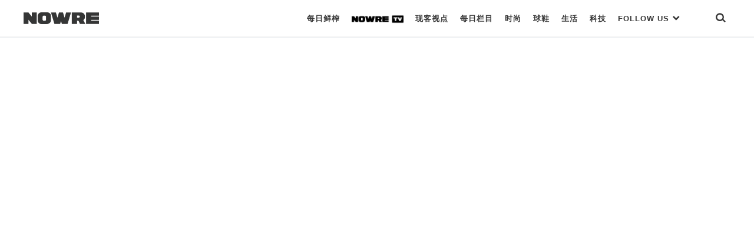

--- FILE ---
content_type: text/html; charset=UTF-8
request_url: https://nowre.com/fashion/856862/playboi-carti-fabuxinge-ketaminemv/
body_size: 52012
content:
<!DOCTYPE html>
<html  xmlns="http://www.w3.org/1999/xhtml" prefix="" lang="zh-CN" class="no-js">
<head>
	<meta charset="UTF-8">
	<meta http-equiv="X-UA-Compatible" content="IE=edge">
	<meta name="viewport" content="width=device-width, initial-scale=1, shrink-to-fit=no, maximum-scale=1.0, user-scalable=no">
		<link rel="apple-touch-icon" sizes="180x180" href="https://nowre.com/wp-content/themes/nowre/img/app_icon/apple-touch-icon.png">
	<meta name="theme-color" content="#ffffff">
	
<!-- BEGIN Metadata added by the Add-Meta-Tags WordPress plugin -->
<meta name="description" content="新专辑《I AM MUSIC》何时发布仍是个迷。" />
<meta name="keywords" content="潮流资讯,时尚潮流,国潮,日潮,美潮, 时尚, 生活, playboi carti" />
<!-- END Metadata added by the Add-Meta-Tags WordPress plugin -->

<title>Playboi Carti 发布新歌 《KETAMINE》MV &#8211; NOWRE现客</title>
<link rel='dns-prefetch' href='//s.w.org' />
<link rel='stylesheet' id='wp-block-library-css'  href='https://nowre.com/wp-includes/css/dist/block-library/style.min.css?ver=5.5.3' type='text/css' media='all' />
<link rel='stylesheet' id='dashicons-css'  href='https://nowre.com/wp-includes/css/dashicons.min.css?ver=5.5.3' type='text/css' media='all' />
<link rel='stylesheet' id='post-views-counter-frontend-css'  href='https://nowre.com/wp-content/plugins/nowre-post-views-counter/css/frontend.css?ver=1.2.7' type='text/css' media='all' />
<link rel='stylesheet' id='nowre-style-css'  href='https://nowre.com/wp-content/themes/nowre/style.css?ver=2020112101' type='text/css' media='all' />
<script type='text/javascript' src='https://nowre.com/wp-includes/js/jquery/jquery.js?ver=1.12.4-wp' id='jquery-core-js'></script>
<script type='text/javascript' src='https://nowre.com/wp-content/themes/nowre/js/common.js?ver=2020112101' id='nowre-js'></script>
<script type='text/javascript' src='https://nowre.com/wp-content/themes/nowre/js/slick.min.js?ver=1.8' id='slick-js'></script>
<script type='text/javascript' src='https://nowre.com/wp-content/themes/nowre/js/jquery.marquee.min.js?ver=1.5.0' id='marquee-js'></script>
<script type='text/javascript' src='https://nowre.com/wp-content/themes/nowre/js/popper.min.js?ver=2' id='popper-js'></script>
<script type='text/javascript' src='https://nowre.com/wp-content/themes/nowre/js/bootstrap.min.js?ver=2' id='bootstrap-js'></script>
<link rel="EditURI" type="application/rsd+xml" title="RSD" href="https://nowre.com/xmlrpc.php?rsd" />
<link rel="wlwmanifest" type="application/wlwmanifest+xml" href="https://nowre.com/wp-includes/wlwmanifest.xml" /> 
<link rel='prev' title='CELINE 2024 秋冬系列发布' href='https://nowre.com/fashion/856917/celine-2024-qiudongxiliefabu/' />
<link rel='next' title='GUCCI 官宣羽生结弦为品牌大使' href='https://nowre.com/fashion/856970/gucci-guanxuanyushengjiexianweipinpaidashi/' />
<link rel="canonical" href="https://nowre.com/fashion/856862/playboi-carti-fabuxinge-ketaminemv/" />
<link rel='shortlink' href='https://nowre.com/?p=856862' />
<script>
// 百度统计
var _hmt = _hmt || [];
(function() {
  var hm = document.createElement("script");
  hm.src = "https://hm.baidu.com/hm.js?fca525a89fb744c8abdeed72a94d443c";
  var s = document.getElementsByTagName("script")[0]; 
  s.parentNode.insertBefore(hm, s);
})();
</script>
	<!-- aliyun iconfont -->
	<link rel="stylesheet" href="//at.alicdn.com/t/font_1073540_s66ui5peswk.css" type="text/css" media="all">
</head>
<body class="post-template-default single single-post postid-856862 single-format-standard "  id="page" >
<div class="nowre-header" id="nowre-header">
	<nav class="nowre-navbar container-fluid container-border">
		<!-- from XS ONLY -->
		<div class="navbar-xs-down nav-bar-holder">
			<div class="nav-col text-left">
				<a class="mobile-nav-link btn-search" href="javascript:void(0)" onclick="show_mobile_menu()">
					<span class="iconfont icon-menu-2"></span>
				</a>
			</div>
			<div class="nav-col text-center">
				<a class="navbar-brand" href="https://nowre.com">
					<img class="navbar-logo" src="https://nowre.com/wp-content/themes/nowre/img/NOWRE_B.png" style="">
				</a>
			</div>
			<div class="nav-col justify-content-end">
				<a class="mobile-nav-link btn-search" href="javascript:void(0)" onclick="show_search()">
					<span class="iconfont icon-sreach"></span>
				</a>
			</div>
		</div>
				<!-- from SM -> XL ONLY -->
		<div class="navbar-sm-up">
			<div class="nav-logo-holder">
				<a  href="https://nowre.com">
					<img class="navbar-logo" src="https://nowre.com/wp-content/themes/nowre/img/NOWRE_B.png" style="">
				</a>
			</div>
			<div class="nav-menu-holder">
				<ul  class="nowre-nav" id="nowre-nav">
					
					<li class="item nowre-nav-item">
						<a class="hover-pointer real-nav-item bottom_xianke" href="/news">每日鲜榨</a>
											</li>
					<li class="item nowre-nav-item">
						<a class="hover-pointer real-nav-item bottom_normal"  href="/nowretv">
							<img class="real-nav-item-icon" src="https://nowre.com/wp-content/themes/nowre/img/NOWRE_TV_B.png" style="">
						</a>
											</li>
					<li class="item nowre-nav-item">
						<a class="hover-pointer real-nav-item bottom_normal" href="/editorial">现客视点</a>
											</li>
					<li class="item nowre-nav-item">
						<a class="hover-pointer real-nav-item bottom_normal" href="/topic">每日栏目</a>
											</li>
					<li class="item nowre-nav-item">
						<a class="hover-pointer real-nav-item  "  href="/fashion">
                        时尚
                    </a>
											</li>
					<li class="item nowre-nav-item ">
						<a class="hover-pointer real-nav-item " href="/sneaker">
                              球鞋
                    </a>
											</li>
					<li class="item nowre-nav-item ">
						<a class="hover-pointer real-nav-item" href='/lifestyle' >      生活     </a>
											</li>
					<li class="item nowre-nav-item ">
						<!-- <a class="hover-pointer real-nav-item slim-nav" href='/tech' >  -->
						<a class="hover-pointer real-nav-item" href='/tech' > 
                         科技
                     	</a>
											</li>
					<li class="item nowre-nav-item nowre-nav-item-link">
						<a class="hover-pointer real-nav-item" href='#' > 
							FOLLOW US <span class="iconfont icon-bottom-bold" style="font-size:13px;"></span>
                     	</a>
						<div class="nowre-nav-link-hover">
							<ul class="nav-link-site" >
								<li class="nav-link-site-item" >
									<a href="https://weibo.com/u/7062972489?topnav=1&wvr=6&topsug=1&is_all=1" target="_blank"><span class="iconfont icon-weibo1"></span> WEIBO</a>
								</li>
								
								<li class="nav-link-site-item">
									<a class="" href="javascript:void(0)">
										<span  id="wx-icon"><span class="iconfont icon-weixin"></span> WECHAT</span>
										<img src="https://nowre.com/wp-content/themes/nowre/img/wechat-icon.png" class="inline-block hidden" id="erweima" style="z-index:1000;">
										<script>
										(function(){
											var cb = function(){
												jQuery("#erweima").toggleClass("hidden");
												jQuery("#wx-icon").toggleClass("hidden");
											}
											jQuery("#wx-icon").on("click",cb);
											jQuery("#erweima").on("click",cb);
										})();


										</script>
									</a>
								</li>
								<li class="nav-link-site-item" >
									<a href="https://www.instagram.com/nowre/" target="_blank">
										<span class="iconfont icon-instagram"></span> INSTAGRAM
									</a>
								</li>
								<!-- <li class="nav-link-site-item" >
									<a href="https://www.oneniceapp.com/user/FAe5L2?uid=63CQ8p&nfrom=wechat_contact&app_version=4.5.1" target="_blank">
										<span class="iconfont icon-Nice"></span>
									</a>
								</li> -->
								<li class="nav-link-site-item" >
									<a href="https://www.zhihu.com/org/nowrexian-ke/activities" target="_blank">
										<span class="iconfont icon-zhihu"></span> 知乎
									</a>
								</li>
								<li class="nav-link-site-item" >
									<a href="https://space.bilibili.com/353795993" target="_blank">
										<span class="iconfont icon-bilibili"></span> Bilibili
									</a>
								</li>
								<li class="nav-link-site-item" >
									<a href="https://v.qq.com/vplus/4c43a89dcfbb985efe847780cf9eac06#uin=4c43a89dcfbb985efe847780cf9eac06?page=video" target="_blank">
										<span class="iconfont icon-tengxunshipin"></span> 腾讯视频
									</a>
								</li>
							</ul>
						</div>
					</li>
					<li class="item nowre-nav-item" style="margin-left:40px">
						<a class="hover-pointer real-nav-item bottom_normal" href="javascript:void(0)" onclick="show_search()"><span class="iconfont icon-sreach"></span></a>
					</li>
				</ul>
			</div>
		</div><!-- d-none d-sm-block end -->
			</nav>
	<div id="nowre-search" class="search-begin">
			<span class="iconfont icon-sreach mr-2"></span>
			<form id="index-form" action="/" method="get" autocomplete="off" style="flex-grow:1">
				<input class="form-control" id="nowre-search-input" name="s" placeholder="Search" type="search">
			</form>
			<a class="ml-auto" onclick="close_search()" id="nowre-search-close-btn">
				<span class="iconfont icon-close"></span>
			</a>
		</div>
	</div>
</div>
<div class="mobile-main-menu" id="mobile-main-menu">
	<div class="nowre-navbar container-fluid container-border bg-white">
		<div class="navbar-xs-down nav-bar-holder ">
			<div class="nav-col text-left">
				<a class="mobile-nav-link btn-search" href="javascript:void(0)" onclick="close_mobile_menu()">
					<span class="iconfont icon-close"></span>
				</a>
			</div>
			<div class="nav-col text-center">
				<a class="navbar-brand" href="https://nowre.com">
					<img class="navbar-logo" src="https://nowre.com/wp-content/themes/nowre/img/NOWRE_B.png" style="">
				</a>
			</div>
			<div class="nav-col justify-content-end">
				<a class="mobile-nav-link btn-search" href="javascript:void(0)" onclick="show_search()">
					<span class="iconfont icon-sreach"></span>
				</a>
			</div>
		</div>
	</div>
<div class="mobile-main-menu-list" id="mobile-main-menu-list">
	<!-- <div class="mobile-search">
		<input class="mobile-search-input" Placeholder="Search">
		<span class="iconfont icon-sreach"></span>
	</div> -->
	<ul class="mobile-cate-holder">
		<li class="cate-item">
			<a class="cate-item-title" href="/news">
				每日鲜榨
			</a>
		</li>
		<li class="cate-item">
			<a class="cate-item-title" href="/nowretv">
				<img class="real-nav-item-icon" src="https://nowre.com/wp-content/themes/nowre/img/NOWRE_TV_B.png">
			</a>
		</li>
		<li class="cate-item">
			<a class="cate-item-title" href="/editorial">
				现客视点
			</a>
		<li class="cate-item">
			<a class="cate-item-title" href="/topic">
				每日栏目
			</a>
		</li>
		<!-- <li class="cate-item">
			<a class="cate-item-title" href="/nowreblog">
				BLOG
			</a>
		</li> -->
		<li class="cate-item">
			<a class="cate-item-title" href="/fashion">
				时 尚
			</a>
		</li>
		<li class="cate-item">
			<a class="cate-item-title" href="/sneaker">
			球 鞋
			</a>
		</li>
		<li class="cate-item">
			<a class="cate-item-title" href="/lifestyle">
			生 活
			</a>
		</li>
		<li class="cate-item">
			<a class="cate-item-title" href="/tech">
			科 技
			</a>
		</li>
	</ul>
	<div class="nav-links-holder">
		<ul class="nav-link-site" >
			<li class="nav-link-site-item">
				<a class="ico-mp-wx" id="ico-mp-wx-header" href="javascript:void(0)">
					<span class="iconfont icon-weixin"></span>
				</a>
			</li>
			<li class="nav-link-site-item" ><a href="https://weibo.com/u/7062972489?topnav=1&wvr=6&topsug=1&is_all=1" target="_blank"><span class="iconfont icon-weibo1"></span></a></li>
			<li class="nav-link-site-item" >
				<a href="https://www.instagram.com/nowre/" target="_blank">
					<span class="iconfont icon-instagram"></span>
				</a>
			</li>
			<!-- <li class="nav-link-site-item" >
				<a href="https://www.oneniceapp.com/user/FAe5L2?uid=63CQ8p&nfrom=wechat_contact&app_version=4.5.1" target="_blank">
					<span class="iconfont icon-Nice"></span>
				</a>
			</li> -->
			<li class="nav-link-site-item" >
				<a href="https://www.zhihu.com/org/nowrexian-ke/activities" target="_blank">
					<span class="iconfont icon-zhihu"></span>
				</a>
			</li>
			<li class="nav-link-site-item" >
				<a href="https://space.bilibili.com/353795993" target="_blank">
					<span class="iconfont icon-bilibili"></span>
				</a>
			</li>
			<li class="nav-link-site-item" >
				<a href="https://v.qq.com/vplus/4c43a89dcfbb985efe847780cf9eac06#uin=4c43a89dcfbb985efe847780cf9eac06?page=video" target="_blank">
					<span class="iconfont icon-tengxunshipin"></span>
				</a>
			</li>
		</ul>
		<div class="d-flex justify-content-center">
			<div class="cate-item-page">
				<a class="link-site" href="https://nowre.com/aboutUs"  target="_blank">关于我们</a>
			</div>
			<div class="cate-item-page">
				<a class="link-site" href="https://nowre.com/aboutUs"  target="_blank">联系我们</a>
			</div>
		</div>
	</div>
	<div class="menu-footer">
		© NOWRE.COM 2016 - 2019 &nbsp;&nbsp;沪ICP备14031707号
	</div>
	<script>
		jQuery(document).ready(function(){
			jQuery('#ico-mp-wx-header').popover({
				title:'扫码打开',
				html:true,
				content:jQuery("#wx-qrcode").html(),
				placement:'top',
				offset:'30px',
				trigger:'click',
				container:"#mobile-main-menu-list",
				boundary:"viewport"
			})
		});
	</script>
</div>
</div>

<script>
var windowWidth = jQuery(window).width();

function show_mobile_menu() {
	jQuery('#mobile-main-menu').addClass('isShow');
	jQuery('#mobile-main-menu-list').addClass('isShow');
}
function close_mobile_menu() {
	jQuery('#mobile-main-menu').removeClass('isShow');
	jQuery('#mobile-main-menu-list').removeClass('isShow');

}
// jQuery(".nowre-nav-item-hover").css('left',0 - (windowWidth - jQuery('#nowre-nav').width())/2 + 10);
(function($){
	  	var searchStatus = 0;
	  	function show_search(){
	  		jQuery("#nowre-search").css("display","inline-flex");
	  		searchStatus = 1;
	  	}

	  	function close_search(){
	  		jQuery("#nowre-search").css("display","none");
	  		searchStatus = 0;
	  	}

	  	function do_search(){
	  		var baseUrl = "https://nowre.com";
	  		var searchCont = jQuery("#nowre-search-input").val();
	  		if(!searchCont){
	  			alert("请输入搜索的内容");
	  			return;
	  		}
	  		window.location.href = baseUrl + "/search/" + searchCont;
	  	}
	    window.show_search = show_search;
	    window.close_search = close_search;
	    window.do_search = do_search;
	  	jQuery(document).keydown(function(e){
	  		console.log(e.keyCode)
	  		if(e.keyCode==13&&searchStatus==1){
	  			do_search();
	  		}
	  	})

	})(jQuery);

</script><div class="nowre-head-video-content-container" style="">
	<div class="nowre-video-iframe-wrap-in-content" id="player-area-l856862">
		<iframe frameborder="0" class="nowre-video-player"   id="nowre-player-iframe" src="https://v.qq.com/txp/iframe/player.html?vid=b3542rbirug" ></iframe>
	</div>
</div>
<div class="container  nowre-container content-area article-video">
	<div class="d-flex">
		<div class="article-holder article-holder-slim" id="main-left">
						<div class="article-head">
	<div class="info-common-date">
		<span class="text-meta"><a class="nowre-cate-link link-normal" href="https://nowre.com/fashion//" >时尚</a> . <a class="nowre-cate-link link-normal" href="https://nowre.com/lifestyle//" >生活</a></span>
	 - <span class="item-time">Mar 15, 2024</span>
	 <span class="term-authors">by <span class="text-meta">terry</span></span>
	</div>
	<h1 class="info-common-title  text-bold">
		Playboi Carti 发布新歌 《KETAMINE》MV	</h1>
	<div class="info-common-brief">
		<p>新专辑《I AM MUSIC》何时发布仍是个迷。</p>
	</div>
</div>
<div class="info-common-cont text-dark  info-common-cont-fashion info-common-cont-lifestyle">

	
<p>近日，Playboi Carti 发布了一首名为《KETAMINE》的新歌 MV，继续展示了自己极具辨识度的视觉和说唱风格，一经发布就大受歌迷们的好评。在过去几个月里，Playboi Carti 通过一系列令人印象深刻的音乐 MV 持续制造话题，包括《Different Day》、《2024》、《H00DBYAIR》、《BACKR00MS》和《EVILJ0RDAN》。这些曲目预计也将会被同时收录在传言已久的《I AM MUSIC》专辑中，但完整专辑何时释出至今仍是个迷，各位不妨保持期待。</p>
		<div class="info-common-source text-gray">
		<span>来源</span><a href="https://www.instagram.com/reel/C4b5vOtAeze/?utm_source=ig_web_copy_link&igsh=MzRlODBiNWFlZA==" class='name'>Instagram @opium_00pium</a>
	</div>
<div class="text-gray info-common-credits">
			</div>
</div>

<div class="nowre-tag-wrap  info-common-cont-fashion info-common-cont-lifestyle">
	<a href='https://nowre.com/tag/playboi-carti/' title='Tag:Playboi Carti' class='nowre-tag text-meta'>Playboi Carti</a></div><div class="share-content-holder ">
	<a href="javascript:void(0)" class="share-btn" id="btn-share-weixin"><span class="iconfont icon-weixin"></span></a>
	<a href="javascript:void(0)" class="share-btn" id="btn-share-sina"><span class="iconfont icon-weibo1"></span></a>
		<!-- <a  href="mailto:" class="share-btn" id="btn-share-email"><span class="iconfont icon-tubiao209"></span></a> -->
	<!-- <a href="javascript:void(0)" class="share-btn" id="btn-share-link" data-clipboard-text="https://nowre.com/fashion/856862/playboi-carti-fabuxinge-ketaminemv/?utm_source=site&utm_medium=link_share_btn&utm_campaign=social"><span class="iconfont iconlink"></span></a> -->
	<div id="qrcode" class="d-none">
				<img src="data:image/png;charset=utf-8;base64, iVBORw0KGgoAAAANSUhEUgAAANwAAADcCAYAAAAbWs+BAAAACXBIWXMAAA7EAAAOxAGVKw4bAAAI1ElEQVR4nO3dUXLbMAyEYbXTK+T+B8wh3KfMaDyOJBLAYin932scSXa8LSCK5J/X6/XaAEj87b4A4EkIHCBE4AAhAgcIEThAiMABQgQOECJwgBCBA4QIHCBE4AAhAgcIEThAiMABQgQOECJwgBCBA4QIHCBE4AAhAgcIEThAiMABQgQOECJwgBCBA4QIHCBE4AChf+oTfn19qU+5fX9///qzT9dz9PozM+9v5HzR44++X8Xnc3Z9lSLvZQb/wwFCBA4QInCAkLyH65bdI2Qc7/0Y2T3N2TFGz9HRh9+FReAyG9fqmxYzRm9KjBxP8fvZ/wCMft7d349MlJSAEIEDhCxKyr3ukrC75HC5hkpHPevo716hHms7Yhe4ahUffuSY7787+oWK/v6VY179Wdb574ySEhAicIDQ40rK7GcDPx0zcts9er4MlIV1Hhe4GdnjaJHzZ980UPeATw8zJSUgROAAIUrKzf9Zw+zrq1bdY67scYG70rNkP2s4cryK66vmdj3OKCkBIQIHCD2upLxS8qh7NmXPU1HyUUZeZxe4uzfYo+NeZ59H9Thadpiif9/Vvx+UlIAQgQOELErKJ/UAMz1kZF3JGZV/j5nrv9P3wyJw3aLjaOo1RrJ1v/8noaQEhAgcIERJmaC6jIo+S+l+fU8iD1z3OEr2OJDiJsYo9U2WTM7XloGSEhAicIDQLfaHq74tXb2OonuPo+4Bq4cpOstWbpp80D2ulLlBYseXizVNfkdJCQgROECIknJC9bjTaM848np1TzPzWSh7RnXJbRE49Zogs9f22/GUz1JWzH8743wT4kzH53WEkhIQInCAkEVJmaljD+/snu3s55k93ZXzn3Fbh9LtevaWC9zMh1e5R3VFz9bd01XvReAUADVKSkCIwAFCy5WU3bd1M6jnt0VfX71mSvejdErLBe6K7mcLu58lVK5B4tiPOV7TD0pKQIjAAUJLlJSZPYi6R3DsSbJ7wOw90jO5ff52gVttf7SMfiE6oTU6bta5l0D2/nwZ11SJkhIQInCAkF1J2V0iXqHsESv2Iuik2J/PeVhg+XUps3uo6vlud3C396NESQkIEThAqL2Hc1zzYlT2s4/qca3I5+m45MLI3+ORa5qccboJ4LZGxrbF1hxxCEzk+hw+/xGUlIAQgQOEligpnShKmOqxvMiaKIpxtOzXO2kPXPWziIobFpnPQqrXOMleo8QhDG7Xs0dJCQgROEDIYn845/lUo7qvpaPH6n7PK2nv4RTutIbHCutyVo+rRXrabpSUgBCBA4TsS8qMEih77f5ODv3Syj1d99/aPnCfZG9qX82p56i4QVW9BsmdUFICQgQOELIoKdXP+kVUzN9Tr+U/qnp/uWzdfdoRi8CpdT9r57Zf3ey5fjtf5AvuFI4KlJSAEIEDhCxLSqeeoOJaRo6p2GN8RMfctWjJ7PR9al+XMnvcJjofbOYcI1ZcQyRyvA7dPfoRSkpAiMABQhbz4TqPl9ETZJZojvvXdZdl3efPZHnTxG3/ge6ewG1vg8qe+v13Knpe9ocDHoLAAUKWJeXKez679xsV8wuzS8DoOKXbMMVe+zjcO4cexeVcsyJ7XqufxXzn/g9WFCUlIETgACGLcbjMMm3FdS+z1wiJzi8c1T3f7+x8TixvmqhV9zDZ6y5mPwsZOX/2/m0r9MgRlJSAEIEDhCgpDWX3ROq9BCLX79x/ZbAbh4se4+z4oz/P7qGqb2CMXn92T+kQGLfr2aOkBIQIHCB0ux5OUfK4raPZ3dOtZv9+Hr+3QMae03eT2TN2j+uNvna1h5PPUFICQgQOELJ7lnJmjY3Vpnyon43sLsFGyt6M/rL7/R6x6+E+ieyvVnETJTIOuMI41l50nU+399ONkhIQInCAkEVJmVl2KEqY7Ckn3eNi2Y+jdfdQzmWsReBGZO8FoO45KsbFsnvcyt//dIyrP5vV/Q/AHiUlIETgAKHlSsp33f3PqI61/DN7rOzrz5geNKK731w+cJ9U7yWQvfBp5hfqieNgTj3aGUpKQIjAAUK3LCm76/TOMq6iR+ze0+9OZbFF4CKB6B4Xqt6zfOb1R79fMR9u5Pqyxx1Hdfd7lJSAEIEDhCxKyu6ea0TF/mfRksxZxfVG59d1fr8sApepO6zRB5Wr1+10UL1HuDNKSkCIwAFCy5WUFVsSVy9P3jmfrGKNmOjvj7x+5u/tXHZaBM6959hzmE92dsxqyvl3V455dnyn7xclJSBE4AAhi5LySMXa+53HWuE5wuj+b7Ovvfr6zGMyH+4C9Xy1kevp+P3M8zl8nndGSQkIEThAaMmS8kzlmhqV19JxjoyeSd3Xrmz5wKn3E+vutyoG/qup905w3quBkhIQInCA0PIl5aiKfsO5hNm2/vmGjp9JF3ngqtfzyN57oEL3Gi4j1xLtiRVromQdW4GSEhAicICQxR7f1SLzs6qvt+NRqc73e6Z6zZjufvZxN02qufWD3fPt7rYmSRQlJSBE4AAhSsoPKssexf5w0Z4n+lqnntDlGn5YBE65aE5Gz+M2tnMn2eOoTmHbNkpKQIrAAUIWJeVe9fQT9d4AjmuSdB8v+/huZeMRu8B1U4xrHZ0zuqZIxf5vEQ7jcE49NyUlIETgACFKyk2zhVSl6jVHkIfADYrOz1PvD6cYqO5c53O1dTIpKQEhAgcIUVJeoB6HipZE6v0LsufXZX4ebiUngdv041TZD/dmj8NVrjHyfvyn3dChpASECBwgREm56cua7Plno+Nw1Wu8VD/LGX38bv/zx69p4jyG8sP52cX383fswR2l7nGVKCkBIQIHCFmUlN3/zWdzn9/Vvc949NnPlb8vFoHrFqnxZ3og5R7b0etT9KjR+X6z5+pASQkIEThA6M/r9Xp1XwTwFPwPBwgROECIwAFCBA4QInCAEIEDhAgcIETgACECBwgROECIwAFCBA4QInCAEIEDhAgcIETgACECBwgROECIwAFCBA4QInCAEIEDhAgcIETgACECBwgROECIwAFC/wHbZzF/nSle1QAAAABJRU5ErkJggg=="/>
	</div>
	
</div>
<script>
jQuery("#btn-share-sina").click(function(){
	sinaWeiboShare.action({
		title:'Playboi Carti 发布新歌 《KETAMINE》MV',
		url:'https://nowre.com/fashion/856862/playboi-carti-fabuxinge-ketaminemv/?utm_source=site&utm_medium=weibo_share_btn&utm_campaign=social',
		pic:'https://files.nowre.com/articles/2024/03/6881710394765_.pic_.png'
	})
});
jQuery('#btn-share-weixin').popover({
	title:'扫码打开',
	html:true,
	sanitize:false,
	content:jQuery("#qrcode").html(),
	placement:'top',
})
// jQuery("#btn-share-link").click(function(){
// 	jQuery("#urltocopy-holder").removeClass('d-none');
// 	var input = document.getElementById('urltocopy');
// 	input.select();
// 	if (document.execCommand('copy')) {
// 		document.execCommand('copy');
// 		jQuery("#urltocopy-holder").addClass('d-none');
// 		alert('复制成功');
// 	}
// });

// var clipboard = new ClipboardJS('#btn-share-link');
// clipboard.on('success', function(e) {
//     console.info('Action:', e.action);
//     console.info('Text:', e.text);
//     console.info('Trigger:', e.trigger);
// 	alert('复制成功');
// });

// clipboard.on('error', function(e) {
//     console.error('Action:', e.action);
// 	console.error('Trigger:', e.trigger);
// 	alert('复制失败');
	
// });
				</script>		</div>
		<div class="sidebar-holder" id="main-right">
			
<div class="pos-sticky">
	<div class="left-title">热门内容</div>
	<div class="nowre-media-list">
		
<div class="nowre-media-item clearfix">
	<div class="nowre-media-img">
	    <a class="post-thumbnail nowre-list-item-imgwrap" href="https://nowre.com/editorial/1015967/shanmuyurongfumaibaoshitatailiangxinhuanshiwomenbeipinpaijiaoyutaijiu/" aria-hidden="TRUE" title="山姆羽绒服卖爆，是它太良心还是我们被品牌教育太久？"><img width="1080" height="648" src="https://files.nowre.com/articles/2026/01/20260109b4a6d4d36abe4e87bcd5e0c2778168d8_20260109779162df9aa14fe2ad96ee39c74014a3.jpeg" class="attachment-full size-full wp-post-image" alt="山姆羽绒服卖爆，是它太良心还是我们被品牌教育太久？" loading="lazy" srcset="https://files.nowre.com/articles/2026/01/20260109b4a6d4d36abe4e87bcd5e0c2778168d8_20260109779162df9aa14fe2ad96ee39c74014a3.jpeg 1080w, https://files.nowre.com/articles/2026/01/20260109b4a6d4d36abe4e87bcd5e0c2778168d8_20260109779162df9aa14fe2ad96ee39c74014a3.jpeg?x-oss-process=style%2Fmedium 750w, https://files.nowre.com/articles/2026/01/20260109b4a6d4d36abe4e87bcd5e0c2778168d8_20260109779162df9aa14fe2ad96ee39c74014a3.jpeg?x-oss-process=style%2Fthumbnail 500w" sizes="(max-width: 1080px) 100vw, 1080px" /></a>	</div>
	<div class="nowre-media-title">
		<a href="https://nowre.com/editorial/1015967/shanmuyurongfumaibaoshitatailiangxinhuanshiwomenbeipinpaijiaoyutaijiu/"  class="block">
			山姆羽绒服卖爆，是它太良心还是我们被品牌教育太久？		</a>
    </div>
	
</div>

<div class="nowre-media-item clearfix">
	<div class="nowre-media-img">
	    <a class="post-thumbnail nowre-list-item-imgwrap" href="https://nowre.com/sneaker/1018300/balenciaga-pocket-shoe-shiwuzhedieshounapianduanbaoguang/" aria-hidden="TRUE" title="BALENCIAGA Pocket Shoe 实物折叠收纳片段曝光"><img width="1068" height="640" src="https://files.nowre.com/articles/2026/01/balenciaga-pocket-shoe-1068x757-1.png" class="attachment-full size-full wp-post-image" alt="BALENCIAGA Pocket Shoe 实物折叠收纳片段曝光" loading="lazy" srcset="https://files.nowre.com/articles/2026/01/balenciaga-pocket-shoe-1068x757-1.png 1068w, https://files.nowre.com/articles/2026/01/balenciaga-pocket-shoe-1068x757-1.png?x-oss-process=style%2Fmedium 750w, https://files.nowre.com/articles/2026/01/balenciaga-pocket-shoe-1068x757-1.png?x-oss-process=style%2Fthumbnail 500w" sizes="(max-width: 1068px) 100vw, 1068px" /></a>	</div>
	<div class="nowre-media-title">
		<a href="https://nowre.com/sneaker/1018300/balenciaga-pocket-shoe-shiwuzhedieshounapianduanbaoguang/"  class="block">
			BALENCIAGA Pocket Shoe 实物折叠收纳片段曝光		</a>
    </div>
	
</div>

<div class="nowre-media-item clearfix">
	<div class="nowre-media-img">
	    <a class="post-thumbnail nowre-list-item-imgwrap" href="https://nowre.com/lifestyle/1018841/2026-niandi-98-jieaosikajinxiangjiangtimingmingdanchulu/" aria-hidden="TRUE" title="2026 年第 98 届奥斯卡金像奖提名名单出炉"><img width="3072" height="1843" src="https://files.nowre.com/articles/2026/01/OSCAR-GTY-AB-260121_1769047624464_hpMain.png" class="attachment-full size-full wp-post-image" alt="2026 年第 98 届奥斯卡金像奖提名名单出炉" loading="lazy" srcset="https://files.nowre.com/articles/2026/01/OSCAR-GTY-AB-260121_1769047624464_hpMain.png 3072w, https://files.nowre.com/articles/2026/01/OSCAR-GTY-AB-260121_1769047624464_hpMain.png?x-oss-process=style%2Fmedium 750w, https://files.nowre.com/articles/2026/01/OSCAR-GTY-AB-260121_1769047624464_hpMain.png?x-oss-process=style%2Fthumbnail 500w, https://files.nowre.com/articles/2026/01/OSCAR-GTY-AB-260121_1769047624464_hpMain.png?x-oss-process=style%2F1536x1536 1536w, https://files.nowre.com/articles/2026/01/OSCAR-GTY-AB-260121_1769047624464_hpMain.png?x-oss-process=style%2F2048x2048 2048w" sizes="(max-width: 3072px) 100vw, 3072px" /></a>	</div>
	<div class="nowre-media-title">
		<a href="https://nowre.com/lifestyle/1018841/2026-niandi-98-jieaosikajinxiangjiangtimingmingdanchulu/"  class="block">
			2026 年第 98 届奥斯卡金像奖提名名单出炉		</a>
    </div>
	
</div>

<div class="nowre-media-item clearfix">
	<div class="nowre-media-img">
	    <a class="post-thumbnail nowre-list-item-imgwrap" href="https://nowre.com/fashion/1017219/the-north-face-tuichu-casentino-yangmaoxiandingxilie/" aria-hidden="TRUE" title="THE NORTH FACE 推出 Casentino 羊毛限定系列"><img width="1080" height="648" src="https://files.nowre.com/articles/2026/01/SnapInsta-Ai_3812686765451569477-1.jpg" class="attachment-full size-full wp-post-image" alt="THE NORTH FACE 推出 Casentino 羊毛限定系列" loading="lazy" srcset="https://files.nowre.com/articles/2026/01/SnapInsta-Ai_3812686765451569477-1.jpg 1080w, https://files.nowre.com/articles/2026/01/SnapInsta-Ai_3812686765451569477-1.jpg?x-oss-process=style%2Fmedium 750w, https://files.nowre.com/articles/2026/01/SnapInsta-Ai_3812686765451569477-1.jpg?x-oss-process=style%2Fthumbnail 500w" sizes="(max-width: 1080px) 100vw, 1080px" /></a>	</div>
	<div class="nowre-media-title">
		<a href="https://nowre.com/fashion/1017219/the-north-face-tuichu-casentino-yangmaoxiandingxilie/"  class="block">
			THE NORTH FACE 推出 Casentino 羊毛限定系列		</a>
    </div>
	
</div>

<div class="nowre-media-item clearfix">
	<div class="nowre-media-img">
	    <a class="post-thumbnail nowre-list-item-imgwrap" href="https://nowre.com/fashion/1017866/ribenshizhuangpinpai-clane-yu-mizuno-dailaishoucihezuo/" aria-hidden="TRUE" title="日本时装品牌 CLANE 与 Mizuno 带来首次合作"><img width="1080" height="648" src="https://files.nowre.com/articles/2026/01/SnapInsta-Ai_3814084143219851081-1.jpg" class="attachment-full size-full wp-post-image" alt="日本时装品牌 CLANE 与 Mizuno 带来首次合作" loading="lazy" srcset="https://files.nowre.com/articles/2026/01/SnapInsta-Ai_3814084143219851081-1.jpg 1080w, https://files.nowre.com/articles/2026/01/SnapInsta-Ai_3814084143219851081-1.jpg?x-oss-process=style%2Fmedium 750w, https://files.nowre.com/articles/2026/01/SnapInsta-Ai_3814084143219851081-1.jpg?x-oss-process=style%2Fthumbnail 500w" sizes="(max-width: 1080px) 100vw, 1080px" /></a>	</div>
	<div class="nowre-media-title">
		<a href="https://nowre.com/fashion/1017866/ribenshizhuangpinpai-clane-yu-mizuno-dailaishoucihezuo/"  class="block">
			日本时装品牌 CLANE 与 Mizuno 带来首次合作		</a>
    </div>
	
</div>
	</div>
	</div>		</div>
	</div>
</div>

<!-- <div class="container-fluid  nowre-container" style="background:#f3f3f3;margin-top:15px;padding-top:50px">
	<div class="row" style="">
		<div class="col-md-2 d-none d-md-block">
		</div>
		<div class="col-md-8 col-12"> -->
<!-- <script type="text/javascript">
(function(){
var url = "http://widget.weibo.com/distribution/comments.php?width=0&url=auto&border=1&colordiy=1&color=f3f3f3,f3f3f3,4c4c4c,000000,e0e0e0,f0f0f0&appkey=1277530106&ralateuid=5287196959&dpc=1";
var url = "http://widget.weibo.com/distribution/comments.php?width=0&url=auto&skin=1&ralateuid=3558667400&appkey=3368939498&iframskin=1&dpc=1";
url = url.replace("url=auto", "url=" + encodeURIComponent(document.URL));
document.write('<iframe id="WBCommentFrame" src="' + url + '" scrolling="no" frameborder="0" style="width:100%"></iframe>');
})();
</script> -->

<!-- <script src="http://tjs.sjs.sinajs.cn/open/widget/js/widget/comment.js" type="text/javascript" charset="utf-8"></script>
<script type="text/javascript">
window.WBComment.init({
	"id": "WBCommentFrame"
});
</script> -->
		<!-- </div>
		<div class="col-md-2 d-none d-md-block">
		</div>
	</div>
</div> -->
<div class="container  nowre-container">
	<div class="row">
		<div class="col-12">
		  	<h3 class="index-block-title text-center">不能错过的内容</h3>
	  	</div>
	</div>
	<div class="row info-book" id="nowre_tag_relate_last">
		<!-- 相关  -->
		<div class="article-card tag-relate-latest">
    <div class="nowre-list-item" id="post-999239">
        <div class="nowre-list-item-img">
            <a class="post-thumbnail nowre-list-item-imgwrap" href="https://nowre.com/editorial/999239/margiela-future-shicishidaishenmeideshenxiema/" aria-hidden="TRUE" title="Margiela Future 是次世代审美的「神鞋」吗？"><img width="1440" height="864" src="https://files.nowre.com/articles/2025/10/563450881_18092109350494440_2224188472042001518_n-1.jpg" class="attachment-full size-full wp-post-image" alt="Margiela Future 是次世代审美的「神鞋」吗？" loading="lazy" srcset="https://files.nowre.com/articles/2025/10/563450881_18092109350494440_2224188472042001518_n-1.jpg 1440w, https://files.nowre.com/articles/2025/10/563450881_18092109350494440_2224188472042001518_n-1.jpg?x-oss-process=style%2Fmedium 750w, https://files.nowre.com/articles/2025/10/563450881_18092109350494440_2224188472042001518_n-1.jpg?x-oss-process=style%2Fthumbnail 500w" sizes="(max-width: 1440px) 100vw, 1440px" /></a>        </div>
        <div class="nowre-list-item-info">
            <div class="nowre-list-item-meta">
                <span class="nowre-cate-link link-normal">
                                        <a class="nowre-cate-link link-xianke" href="https://nowre.com/editorial//" >现客视点</a> . <a class="nowre-cate-link link-normal" href="https://nowre.com/fashion//" >时尚</a> . <a class="nowre-cate-link link-normal" href="https://nowre.com/sneaker//" >球鞋</a></span> -
                <span class="item-time">Jan 5</span>
                <span>by <span class="text-meta">Woody</span></span>
            </div>
            <div class="nowre-list-item-title">
                                <a href="https://nowre.com/editorial/999239/margiela-future-shicishidaishenmeideshenxiema/" >
                    Margiela Future 是次世代审美的「神鞋」吗？                </a>

			</div>
            <div class="brief-intro">
                一场延续十余年的文化回响与审美皈依。			</div>
			<div class="nowre-btn nowre-btn-read-full">
				<a href="https://nowre.com/editorial/999239/margiela-future-shicishidaishenmeideshenxiema/" >
					查看全文
                </a>
			</div>
        </div>

    </div>
</div>
<div class="article-card tag-relate-latest">
    <div class="nowre-list-item" id="post-1010011">
        <div class="nowre-list-item-img">
            <a class="post-thumbnail nowre-list-item-imgwrap" href="https://nowre.com/fashion/1010011/qiangxianyulan-playboi-carti-xbaoleizhiyehezuoxilie/" aria-hidden="TRUE" title="抢先预览 Playboi Carti x《堡垒之夜》合作系列"><img width="952" height="571" src="https://files.nowre.com/articles/2025/12/11111-拷贝-36-16.jpg" class="attachment-full size-full wp-post-image" alt="抢先预览 Playboi Carti x《堡垒之夜》合作系列" loading="lazy" srcset="https://files.nowre.com/articles/2025/12/11111-拷贝-36-16.jpg 952w, https://files.nowre.com/articles/2025/12/11111-拷贝-36-16.jpg?x-oss-process=style%2Fmedium 750w, https://files.nowre.com/articles/2025/12/11111-拷贝-36-16.jpg?x-oss-process=style%2Fthumbnail 500w" sizes="(max-width: 952px) 100vw, 952px" /></a>        </div>
        <div class="nowre-list-item-info">
            <div class="nowre-list-item-meta">
                <span class="nowre-cate-link link-normal">
                                        <a class="nowre-cate-link link-normal" href="https://nowre.com/fashion//" >时尚</a></span> -
                <span class="item-time">Dec 11, 2025</span>
                <span>by <span class="text-meta">Miko</span></span>
            </div>
            <div class="nowre-list-item-title">
                                <a href="https://nowre.com/fashion/1010011/qiangxianyulan-playboi-carti-xbaoleizhiyehezuoxilie/" >
                    抢先预览 Playboi Carti x《堡垒之夜》合作系列                </a>

			</div>
            <div class="brief-intro">
                继说唱歌手 Playboi Carti 确认正式登陆《堡垒之夜》，成为游戏首位音乐主题闪电战 Bos			</div>
			<div class="nowre-btn nowre-btn-read-full">
				<a href="https://nowre.com/fashion/1010011/qiangxianyulan-playboi-carti-xbaoleizhiyehezuoxilie/" >
					查看全文
                </a>
			</div>
        </div>

    </div>
</div>
<div class="article-card tag-relate-latest">
    <div class="nowre-list-item" id="post-1006998">
        <div class="nowre-list-item-img">
            <a class="post-thumbnail nowre-list-item-imgwrap" href="https://nowre.com/lifestyle/1006998/playboi-carti-querenjijiangyu-fortnite-lianming/" aria-hidden="TRUE" title="Playboi Carti 确认即将与 Fortnite 联名"><img width="1356" height="814" src="https://files.nowre.com/articles/2025/11/image-4746116.jpg" class="attachment-full size-full wp-post-image" alt="Playboi Carti 确认即将与 Fortnite 联名" loading="lazy" srcset="https://files.nowre.com/articles/2025/11/image-4746116.jpg 1356w, https://files.nowre.com/articles/2025/11/image-4746116.jpg?x-oss-process=style%2Fmedium 750w, https://files.nowre.com/articles/2025/11/image-4746116.jpg?x-oss-process=style%2Fthumbnail 500w" sizes="(max-width: 1356px) 100vw, 1356px" /></a>        </div>
        <div class="nowre-list-item-info">
            <div class="nowre-list-item-meta">
                <span class="nowre-cate-link link-normal">
                                        <a class="nowre-cate-link link-normal" href="https://nowre.com/lifestyle//" >生活</a></span> -
                <span class="item-time">Nov 24, 2025</span>
                <span>by <span class="text-meta">Near</span></span>
            </div>
            <div class="nowre-list-item-title">
                                <a href="https://nowre.com/lifestyle/1006998/playboi-carti-querenjijiangyu-fortnite-lianming/" >
                    Playboi Carti 确认即将与 Fortnite 联名                </a>

			</div>
            <div class="brief-intro">
                推出 Playboi Carti 的皮肤和活动			</div>
			<div class="nowre-btn nowre-btn-read-full">
				<a href="https://nowre.com/lifestyle/1006998/playboi-carti-querenjijiangyu-fortnite-lianming/" >
					查看全文
                </a>
			</div>
        </div>

    </div>
</div>
<div class="article-card tag-relate-latest">
    <div class="nowre-list-item" id="post-1004967">
        <div class="nowre-list-item-img">
            <a class="post-thumbnail nowre-list-item-imgwrap" href="https://nowre.com/editorial/1004967/xinshidaichuandamobanhuanyou-michael-jackson-yixizhidi/" aria-hidden="TRUE" title="新世代穿搭模版还有 Michael Jackson 一席之地"><img width="1080" height="648" src="https://files.nowre.com/articles/2025/11/S11napInsta-Ai_3760678143912995363.jpg" class="attachment-full size-full wp-post-image" alt="新世代穿搭模版还有 Michael Jackson 一席之地" loading="lazy" srcset="https://files.nowre.com/articles/2025/11/S11napInsta-Ai_3760678143912995363.jpg 1080w, https://files.nowre.com/articles/2025/11/S11napInsta-Ai_3760678143912995363.jpg?x-oss-process=style%2Fmedium 750w, https://files.nowre.com/articles/2025/11/S11napInsta-Ai_3760678143912995363.jpg?x-oss-process=style%2Fthumbnail 500w" sizes="(max-width: 1080px) 100vw, 1080px" /></a>        </div>
        <div class="nowre-list-item-info">
            <div class="nowre-list-item-meta">
                <span class="nowre-cate-link link-normal">
                                        <a class="nowre-cate-link link-xianke" href="https://nowre.com/editorial//" >现客视点</a> . <a class="nowre-cate-link link-normal" href="https://nowre.com/fashion//" >时尚</a></span> -
                <span class="item-time">Nov 19, 2025</span>
                <span>by <span class="text-meta">Lin</span></span>
            </div>
            <div class="nowre-list-item-title">
                                <a href="https://nowre.com/editorial/1004967/xinshidaichuandamobanhuanyou-michael-jackson-yixizhidi/" >
                    新世代穿搭模版还有 Michael Jackson 一席之地                </a>

			</div>
            <div class="brief-intro">
                拿破仑夹克重回时尚主流。			</div>
			<div class="nowre-btn nowre-btn-read-full">
				<a href="https://nowre.com/editorial/1004967/xinshidaichuandamobanhuanyou-michael-jackson-yixizhidi/" >
					查看全文
                </a>
			</div>
        </div>

    </div>
</div>
<div class="article-card tag-relate-latest">
    <div class="nowre-list-item" id="post-988972">
        <div class="nowre-list-item-img">
            <a class="post-thumbnail nowre-list-item-imgwrap" href="https://nowre.com/editorial/988972/slogan-danpingouchouxiangcainengchuquan/" aria-hidden="TRUE" title="「Slogan 单品」够抽象才能出圈"><img width="1294" height="776" src="https://files.nowre.com/articles/2025/09/238488234.png" class="attachment-full size-full wp-post-image" alt="「Slogan 单品」够抽象才能出圈" loading="lazy" srcset="https://files.nowre.com/articles/2025/09/238488234.png 1294w, https://files.nowre.com/articles/2025/09/238488234.png?x-oss-process=style%2Fmedium 750w, https://files.nowre.com/articles/2025/09/238488234.png?x-oss-process=style%2Fthumbnail 500w" sizes="(max-width: 1294px) 100vw, 1294px" /></a>        </div>
        <div class="nowre-list-item-info">
            <div class="nowre-list-item-meta">
                <span class="nowre-cate-link link-normal">
                                        <a class="nowre-cate-link link-xianke" href="https://nowre.com/editorial//" >现客视点</a> . <a class="nowre-cate-link link-normal" href="https://nowre.com/fashion//" >时尚</a></span> -
                <span class="item-time">Oct 4, 2025</span>
                <span>by <span class="text-meta">Mingo</span></span>
            </div>
            <div class="nowre-list-item-title">
                                <a href="https://nowre.com/editorial/988972/slogan-danpingouchouxiangcainengchuquan/" >
                    「Slogan 单品」够抽象才能出圈                </a>

			</div>
            <div class="brief-intro">
                穿出来，说出来——这种表达百试不厌...			</div>
			<div class="nowre-btn nowre-btn-read-full">
				<a href="https://nowre.com/editorial/988972/slogan-danpingouchouxiangcainengchuquan/" >
					查看全文
                </a>
			</div>
        </div>

    </div>
</div>
<div class="article-card tag-relate-latest">
    <div class="nowre-list-item" id="post-989675">
        <div class="nowre-list-item-img">
            <a class="post-thumbnail nowre-list-item-imgwrap" href="https://nowre.com/lifestyle/989675/the-weeknd-2026-xunyanjihuagongbu/" aria-hidden="TRUE" title="The Weeknd 2026 巡演计划公布"><img width="1866" height="1120" src="https://files.nowre.com/articles/2025/09/d1396cf5b74e9bbe882d745c59445763.png" class="attachment-full size-full wp-post-image" alt="The Weeknd 2026 巡演计划公布" loading="lazy" srcset="https://files.nowre.com/articles/2025/09/d1396cf5b74e9bbe882d745c59445763.png 1866w, https://files.nowre.com/articles/2025/09/d1396cf5b74e9bbe882d745c59445763.png?x-oss-process=style%2Fmedium 750w, https://files.nowre.com/articles/2025/09/d1396cf5b74e9bbe882d745c59445763.png?x-oss-process=style%2Fthumbnail 500w, https://files.nowre.com/articles/2025/09/d1396cf5b74e9bbe882d745c59445763.png?x-oss-process=style%2F1536x1536 1536w" sizes="(max-width: 1866px) 100vw, 1866px" /></a>        </div>
        <div class="nowre-list-item-info">
            <div class="nowre-list-item-meta">
                <span class="nowre-cate-link link-normal">
                                        <a class="nowre-cate-link link-normal" href="https://nowre.com/lifestyle//" >生活</a></span> -
                <span class="item-time">Sep 6, 2025</span>
                <span>by <span class="text-meta">terry</span></span>
            </div>
            <div class="nowre-list-item-title">
                                <a href="https://nowre.com/lifestyle/989675/the-weeknd-2026-xunyanjihuagongbu/" >
                    The Weeknd 2026 巡演计划公布                </a>

			</div>
            <div class="brief-intro">
                 Anitta 与 Playboi Carti 加盟演出。			</div>
			<div class="nowre-btn nowre-btn-read-full">
				<a href="https://nowre.com/lifestyle/989675/the-weeknd-2026-xunyanjihuagongbu/" >
					查看全文
                </a>
			</div>
        </div>

    </div>
</div>
	</div>
</div>
	<footer class="site-footer">
		<div id="footer" class="nowre-container ">
			<div class="footer-left">
				&copy; NOWRE.COM 2021	&nbsp; | &nbsp;
				<a class="" 
				href="https://beian.miit.gov.cn/"
				target="_blank">
				沪ICP备14031707-1
				</a>
				&nbsp; | &nbsp;				广播电视节目制作经营许可证（沪）字第2467号
			</div>
				
			<ul  class="nav-link-site footer-right">
				<li class="nav-link-site-item">
					<a class="link-site" href="https://nowre.com/aboutUs"  target="_blank">关于我们</a>
				</li>
				<li class="nav-link-site-item">
				<a class="link-site" href="https://nowre.com/aboutUs"  target="_blank">联系我们&nbsp;&nbsp;&nbsp;</a>
				</li>
				<li class="nav-link-site-item">
					<a href="javascript:void(0)" class="link-site ico-mp-wx" id="ico-mp-wx-footer">
						<span class="iconfont icon-weixin"></span>
					</a>
				</li>
				<li class="nav-link-site-item" >
					<a href="https://weibo.com/u/7062972489?topnav=1&wvr=6&topsug=1&is_all=1" target="_blank" class="link-site"><span class="iconfont icon-weibo1"></span></a>
				</li>
				<li class="nav-link-site-item" >
					<a href="https://www.instagram.com/nowre/" target="_blank" class="link-site">
						<span class="iconfont icon-instagram"></span>
					</a>
				</li>
				<!-- <li class="nav-link-site-item" >
					<a href="https://www.oneniceapp.com/user/FAe5L2?uid=63CQ8p&nfrom=wechat_contact&app_version=4.5.1" target="_blank" class="link-site">
						<span class="iconfont icon-Nice"></span>
					</a>
				</li> -->
				<li class="nav-link-site-item" >
					<a href="https://www.zhihu.com/org/nowrexian-ke/activities" target="_blank" class="link-site">
						<span class="iconfont icon-zhihu"></span>
					</a>
				</li>
				<li class="nav-link-site-item" >
					<a href="https://space.bilibili.com/353795993" target="_blank" class="link-site">
						<span class="iconfont icon-bilibili"></span>
					</a>
				</li>
				<li class="nav-link-site-item" >
					<a href="https://v.qq.com/vplus/4c43a89dcfbb985efe847780cf9eac06#uin=4c43a89dcfbb985efe847780cf9eac06?page=video" target="_blank" class="link-site">
						<span class="iconfont icon-tengxunshipin"></span>
					</a>
				</li>
			</ul>
		</div>
				<div style="position:fixed;right:30px;bottom:30px;width:40px;height:40px;" id="backTop" class="hidden">
			<span class="iconfont icon-back_to_top cursor-pointer" style="font-size:40px"></span>
		</div>

				
		<div id="wx-qrcode" class="d-none">
			<img src="https://nowre.com/wp-content/themes/nowre/img/wx_qr.jpg" width="120px"/>
		</div>
		<script>
		var need_fix_right = 0;
		var right_bar ;
		var right_bar_height = 0 ;
		var right_bar_width = 0;

		var offset = null;
		var right_bar_status = 'absolute';
		var trigger_back_top = 0;
		var bottom_top = 0;

		jQuery(document).ready(function(){
			jQuery('#ico-mp-wx-footer').popover({
				title:'扫码打开',
				html:true,
				content:jQuery("#wx-qrcode").html(),
				placement:'top',
				offset:'30px',
				trigger:'click',
				container:'body',
			})
			jQuery('[data-toggle="popover"]').popover();
			//改写 iframe
			jQuery('.info-common-cont iframe').each(function(k){
				console.log(k,jQuery(this).width(),jQuery(window).width()-30);
				if (jQuery(this).width()>jQuery(window).width()-30){
					jQuery(this).attr('width','100%');
				}
			});
			//检查右栏
			right_bar = jQuery("#main-right");

			jQuery(window).scroll(windowScroll).resize(windowScroll);
			checkScroll();
			windowScroll();

			jQuery("#backTop").on("click",function(){
				var _top = 0;
				if (jQuery("#index_bantou").length>0){
					var _offset = jQuery("#index_bantou").offset();
					_top = _offset.top-60;
				}
				jQuery('html,body').animate({scrollTop:_top},1000);
			})
		})

		function checkScroll(){
			return;
			if (right_bar.length>0 && right_bar.height()<jQuery("#main-left").height() && jQuery(window).height()<jQuery("body").height()){
				need_fix_right = 1;
				right_bar_status = 'absolute';

				right_bar_height = right_bar.height();
				right_bar_width = right_bar.width()+50;
				if (offset==null){
					offset = right_bar.position();
				}

				right_bar.data('width',right_bar_width);

				right_bar.css('position',right_bar_status).css({'left':offset.left,'top':offset.top,'width':right_bar_width});


			}
		}

		function windowScroll(){
			var scrollHeight = document.documentElement.scrollHeight;
			var clientHeight = jQuery(window).height();
			var scrollTop = jQuery(document).scrollTop();
			var beginTop = 0;
			beginTop= 0-clientHeight;
			if (scrollTop>clientHeight+beginTop && (scrollTop+clientHeight+50)<scrollHeight  ){
				jQuery("#backTop").removeClass("hidden");
			}else{
				jQuery("#backTop").addClass("hidden");
			}
			// if (need_fix_right){
			// 	trigger_back_top = right_bar_height+offset.top-clientHeight;
			// 	if (trigger_back_top<0){
			// 		trigger_back_top = 0;
			// 	}
			// 	var bottom_offset = jQuery("#bottom_top").offset();
			// 	bottom_top = bottom_offset.top-jQuery(window).height();

			// 	var top = clientHeight - right_bar_height -30;

			// 	//判断右边是不是比屏幕低
			// if (top>offset.top){
			// 	bottom_top += top - offset.top;
			// 	}

			// 	if (scrollTop<trigger_back_top){
			// 		if (right_bar_status=='fixed'){
			// 			//取偏移
			// 			right_bar_status = 'absolute';
			// 			org_pos = right_bar.data('pos');
			// 			right_bar.css('position',right_bar_status).css('left',offset.left).css('top',offset.top).css('width',right_bar.data('width'));
			// 		}

			// 	} else if (scrollTop>bottom_top){
			// 		if (right_bar_status=='fixed'){
			// 		//取偏移
			// 		right_bar_status = 'absolute';

			// 		var _t = right_bar.offset();
			// 			right_bar.css('position',right_bar_status).css('left',offset.left).css('top',bottom_offset.top-right_bar_height-30).css('width',right_bar.data('width'));
			// 	}

			// } else {
			// 		if (right_bar_status=='absolute'){
			// 			//取偏移
			// 			var position = right_bar.offset();
			// 			right_bar.data('pos',position);


			// 			var top = clientHeight - right_bar_height -30;

			// 			//判断右边是不是比屏幕低
			// 			if (top>offset.top){
			// 			top = offset.top;
			// 			}

			// 			right_bar.css('top',top).css('left',position.left).css('width',right_bar.data('width'));
			// 			right_bar_status = 'fixed';
			// 			right_bar.css('position',right_bar_status);
			// 		}
			// }
			// }
		}
		</script>


	</footer><!-- .site-footer -->
	<div class="nowre-popup-mask" style="display:none;" id="nowre-weixin-mask">
		<div class="nowre-popup" id="nowre-weixin-popup" style="display:none;">
			<div class="nowre-ad-imgwrap">
			<img src="https://nowre.com/wp-content/themes/nowre/img/wx_qr.jpg" class="nowre-ad-img center-block">
			</div>
			<div class="nowre-ad-close">
				<span class="fs-32 text-bold" onclick="show_weixin_popup()">×</span>
			</div>
		</div>
	</div>
	<script>
	var has_close_pop = 0;
	function show_weixin_popup(){
		jQuery("#nowre-weixin-mask").show().one('click',function(){
			clode_weixin_popup();
		});
		jQuery("#nowre-weixin-popup").show();
		var height = jQuery("#nowre-weixin-popup").width();
		jQuery("#nowre-weixin-popup").css('margin-top',0-height/2);
	}
	function clode_weixin_popup(){
		jQuery("#nowre-weixin-mask").hide();
		jQuery("#nowre-weixin-popup").hide();
		has_close_pop = 1;
	}
	</script>



        <script type="text/javascript">
            var ajaxurl = "https://nowre.com/wp-admin/admin-ajax.php";
            var inpost_lang_loading = "Loading ...";
            var inpost_is_front = true;
            var pn_ext_shortcodes_app_link = "https://nowre.com/wp-content/plugins/nowre-gallery/";
            jQuery(function () {
                jQuery.fn.life = function (types, data, fn) {
                    jQuery(this.context).on(types, this.selector, data, fn);
                    return this;
                };
            });
        </script>
        <script type='text/javascript' src='https://nowre.com/wp-includes/js/clipboard.min.js?ver=5.5.3' id='clipboard-js'></script>
<script type='text/javascript' id='post-views-counter-frontend-js-extra'>
/* <![CDATA[ */
var pvcArgsFrontend = {"mode":"js","requestURL":"https:\/\/nowre.com\/wp-admin\/admin-ajax.php","postID":"856862","nonce":"a6264d0c72"};
/* ]]> */
</script>
<script type='text/javascript' src='https://nowre.com/wp-content/plugins/nowre-post-views-counter/js/frontend.js?ver=1.2.7' id='post-views-counter-frontend-js'></script>
<script type='text/javascript' src='https://nowre.com/wp-includes/js/wp-embed.min.js?ver=5.5.3' id='wp-embed-js'></script>
<script>
(function(){
    var bp = document.createElement('script');
    var curProtocol = window.location.protocol.split(':')[0];
    if (curProtocol === 'https') {
        bp.src = 'https://zz.bdstatic.com/linksubmit/push.js';
    }
    else {
        bp.src = 'http://push.zhanzhang.baidu.com/push.js';
    }
    var s = document.getElementsByTagName("script")[0];
    s.parentNode.insertBefore(bp, s);
})();
</script>
</body>
</html>
